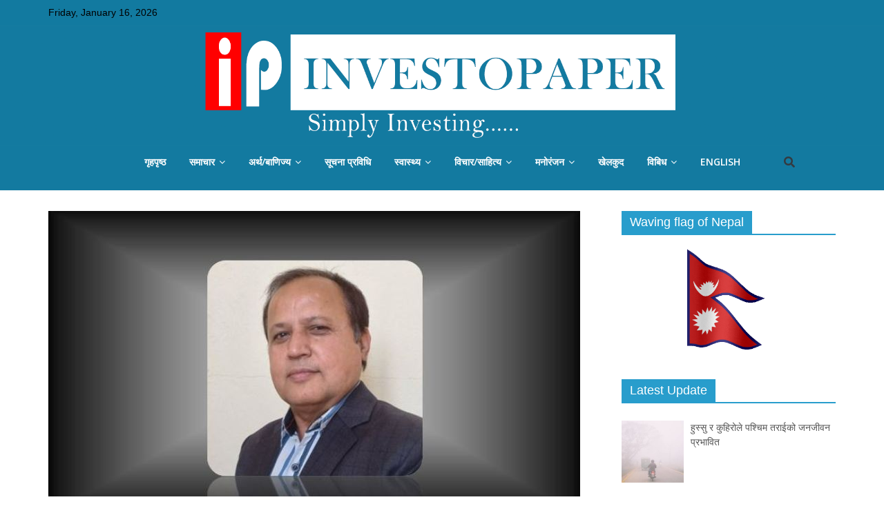

--- FILE ---
content_type: text/html; charset=UTF-8
request_url: https://nepali.investopaper.com/news/who-is-responsible-for-the-deterioration-of-this-country/
body_size: 19279
content:
<!DOCTYPE html>
<html lang="en-US">
<head>
	<meta charset="UTF-8"/>
	<meta name="viewport" content="width=device-width, initial-scale=1">
	<link rel="profile" href="http://gmpg.org/xfn/11"/>
	
	<!-- This site is optimized with the Yoast SEO plugin v14.7 - https://yoast.com/wordpress/plugins/seo/ -->
	<title>यो देशको दुर्गतिमा जिम्मेवार को ? | Investopaper</title>
	<meta name="description" content="Investopaper is a financial website which provides news, articles, data and reports related to business,finance and economics." />
	<meta name="robots" content="index, follow" />
	<meta name="googlebot" content="index, follow, max-snippet:-1, max-image-preview:large, max-video-preview:-1" />
	<meta name="bingbot" content="index, follow, max-snippet:-1, max-image-preview:large, max-video-preview:-1" />
	<link rel="canonical" href="https://nepali.investopaper.com/news/who-is-responsible-for-the-deterioration-of-this-country/" />
	<meta property="og:locale" content="en_US" />
	<meta property="og:type" content="article" />
	<meta property="og:title" content="यो देशको दुर्गतिमा जिम्मेवार को ? | Investopaper" />
	<meta property="og:description" content="Investopaper is a financial website which provides news, articles, data and reports related to business,finance and economics." />
	<meta property="og:url" content="https://nepali.investopaper.com/news/who-is-responsible-for-the-deterioration-of-this-country/" />
	<meta property="og:site_name" content="Investopaper" />
	<meta property="article:publisher" content="https://www.facebook.com/investopaper" />
	<meta property="article:author" content="https://www.facebook.com/Investopaper-667466030299156/?modal=admin_todo_tour" />
	<meta property="article:modified_time" content="2022-10-24T08:06:05+00:00" />
	<meta property="og:image" content="https://nepali.investopaper.com/wp-content/uploads/2022/10/Bijaya-Raj-Pokhrel.jpg" />
	<meta property="og:image:width" content="770" />
	<meta property="og:image:height" content="442" />
	<meta name="twitter:card" content="summary_large_image" />
	<meta name="twitter:creator" content="@https://twitter.com/investopaper" />
	<meta name="twitter:site" content="@investopaper" />
	<script type="application/ld+json" class="yoast-schema-graph">{"@context":"https://schema.org","@graph":[{"@type":"Organization","@id":"https://nepali.investopaper.com/#organization","name":"Investopaper","url":"https://nepali.investopaper.com/","sameAs":["https://www.facebook.com/investopaper","https://twitter.com/investopaper"],"logo":{"@type":"ImageObject","@id":"https://nepali.investopaper.com/#logo","inLanguage":"en-US","url":"https://nepali.investopaper.com/wp-content/uploads/2018/11/final_logo-1.png","width":175,"height":116,"caption":"Investopaper"},"image":{"@id":"https://nepali.investopaper.com/#logo"}},{"@type":"WebSite","@id":"https://nepali.investopaper.com/#website","url":"https://nepali.investopaper.com/","name":"Investopaper","description":"Financial Website","publisher":{"@id":"https://nepali.investopaper.com/#organization"},"potentialAction":[{"@type":"SearchAction","target":"https://nepali.investopaper.com/?s={search_term_string}","query-input":"required name=search_term_string"}],"inLanguage":"en-US"},{"@type":"ImageObject","@id":"https://nepali.investopaper.com/news/who-is-responsible-for-the-deterioration-of-this-country/#primaryimage","inLanguage":"en-US","url":"https://nepali.investopaper.com/wp-content/uploads/2022/10/Bijaya-Raj-Pokhrel.jpg","width":770,"height":442},{"@type":"WebPage","@id":"https://nepali.investopaper.com/news/who-is-responsible-for-the-deterioration-of-this-country/#webpage","url":"https://nepali.investopaper.com/news/who-is-responsible-for-the-deterioration-of-this-country/","name":"\u092f\u094b \u0926\u0947\u0936\u0915\u094b \u0926\u0941\u0930\u094d\u0917\u0924\u093f\u092e\u093e \u091c\u093f\u092e\u094d\u092e\u0947\u0935\u093e\u0930 \u0915\u094b ? | Investopaper","isPartOf":{"@id":"https://nepali.investopaper.com/#website"},"primaryImageOfPage":{"@id":"https://nepali.investopaper.com/news/who-is-responsible-for-the-deterioration-of-this-country/#primaryimage"},"datePublished":"2022-10-24T08:06:04+00:00","dateModified":"2022-10-24T08:06:05+00:00","description":"Investopaper is a financial website which provides news, articles, data and reports related to business,finance and economics.","breadcrumb":{"@id":"https://nepali.investopaper.com/news/who-is-responsible-for-the-deterioration-of-this-country/#breadcrumb"},"inLanguage":"en-US","potentialAction":[{"@type":"ReadAction","target":["https://nepali.investopaper.com/news/who-is-responsible-for-the-deterioration-of-this-country/"]}]},{"@type":"BreadcrumbList","@id":"https://nepali.investopaper.com/news/who-is-responsible-for-the-deterioration-of-this-country/#breadcrumb","itemListElement":[{"@type":"ListItem","position":1,"item":{"@type":"WebPage","@id":"https://nepali.investopaper.com/","url":"https://nepali.investopaper.com/","name":"Home"}},{"@type":"ListItem","position":2,"item":{"@type":"WebPage","@id":"https://nepali.investopaper.com/news/","url":"https://nepali.investopaper.com/news/","name":"News"}},{"@type":"ListItem","position":3,"item":{"@type":"WebPage","@id":"https://nepali.investopaper.com/news-category/%e0%a4%ae%e0%a5%81%e0%a4%96%e0%a5%8d%e0%a4%af-%e0%a4%b5%e0%a4%bf%e0%a4%9a%e0%a4%be%e0%a4%b0/","url":"https://nepali.investopaper.com/news-category/%e0%a4%ae%e0%a5%81%e0%a4%96%e0%a5%8d%e0%a4%af-%e0%a4%b5%e0%a4%bf%e0%a4%9a%e0%a4%be%e0%a4%b0/","name":"\u092e\u0941\u0916\u094d\u092f \u0935\u093f\u091a\u093e\u0930"}},{"@type":"ListItem","position":4,"item":{"@type":"WebPage","@id":"https://nepali.investopaper.com/news-category/%e0%a4%b2%e0%a5%87%e0%a4%96-%e0%a4%b0%e0%a4%9a%e0%a4%a8%e0%a4%be/","url":"https://nepali.investopaper.com/news-category/%e0%a4%b2%e0%a5%87%e0%a4%96-%e0%a4%b0%e0%a4%9a%e0%a4%a8%e0%a4%be/","name":"\u0932\u0947\u0916-\u0930\u091a\u0928\u093e"}},{"@type":"ListItem","position":5,"item":{"@type":"WebPage","@id":"https://nepali.investopaper.com/news/who-is-responsible-for-the-deterioration-of-this-country/","url":"https://nepali.investopaper.com/news/who-is-responsible-for-the-deterioration-of-this-country/","name":"\u092f\u094b \u0926\u0947\u0936\u0915\u094b \u0926\u0941\u0930\u094d\u0917\u0924\u093f\u092e\u093e \u091c\u093f\u092e\u094d\u092e\u0947\u0935\u093e\u0930 \u0915\u094b ?"}}]}]}</script>
	<!-- / Yoast SEO plugin. -->


<link rel='dns-prefetch' href='//static.addtoany.com' />
<link rel='dns-prefetch' href='//fonts.googleapis.com' />
<link rel='dns-prefetch' href='//s.w.org' />
<link rel="alternate" type="application/rss+xml" title="Investopaper &raquo; Feed" href="https://nepali.investopaper.com/feed/" />
<link rel="alternate" type="application/rss+xml" title="Investopaper &raquo; Comments Feed" href="https://nepali.investopaper.com/comments/feed/" />
<link rel="alternate" type="application/rss+xml" title="Investopaper &raquo; यो देशको दुर्गतिमा जिम्मेवार को ? Comments Feed" href="https://nepali.investopaper.com/news/who-is-responsible-for-the-deterioration-of-this-country/feed/" />
		<!-- This site uses the Google Analytics by ExactMetrics plugin v7.10.0 - Using Analytics tracking - https://www.exactmetrics.com/ -->
							<script
				src="//www.googletagmanager.com/gtag/js?id=UA-135357843-1"  data-cfasync="false" data-wpfc-render="false" type="text/javascript" async></script>
			<script data-cfasync="false" data-wpfc-render="false" type="text/javascript">
				var em_version = '7.10.0';
				var em_track_user = true;
				var em_no_track_reason = '';
				
								var disableStrs = [
															'ga-disable-UA-135357843-1',
									];

				/* Function to detect opted out users */
				function __gtagTrackerIsOptedOut() {
					for (var index = 0; index < disableStrs.length; index++) {
						if (document.cookie.indexOf(disableStrs[index] + '=true') > -1) {
							return true;
						}
					}

					return false;
				}

				/* Disable tracking if the opt-out cookie exists. */
				if (__gtagTrackerIsOptedOut()) {
					for (var index = 0; index < disableStrs.length; index++) {
						window[disableStrs[index]] = true;
					}
				}

				/* Opt-out function */
				function __gtagTrackerOptout() {
					for (var index = 0; index < disableStrs.length; index++) {
						document.cookie = disableStrs[index] + '=true; expires=Thu, 31 Dec 2099 23:59:59 UTC; path=/';
						window[disableStrs[index]] = true;
					}
				}

				if ('undefined' === typeof gaOptout) {
					function gaOptout() {
						__gtagTrackerOptout();
					}
				}
								window.dataLayer = window.dataLayer || [];

				window.ExactMetricsDualTracker = {
					helpers: {},
					trackers: {},
				};
				if (em_track_user) {
					function __gtagDataLayer() {
						dataLayer.push(arguments);
					}

					function __gtagTracker(type, name, parameters) {
						if (!parameters) {
							parameters = {};
						}

						if (parameters.send_to) {
							__gtagDataLayer.apply(null, arguments);
							return;
						}

						if (type === 'event') {
							
														parameters.send_to = exactmetrics_frontend.ua;
							__gtagDataLayer(type, name, parameters);
													} else {
							__gtagDataLayer.apply(null, arguments);
						}
					}

					__gtagTracker('js', new Date());
					__gtagTracker('set', {
						'developer_id.dNDMyYj': true,
											});
															__gtagTracker('config', 'UA-135357843-1', {"forceSSL":"true"} );
										window.gtag = __gtagTracker;										(function () {
						/* https://developers.google.com/analytics/devguides/collection/analyticsjs/ */
						/* ga and __gaTracker compatibility shim. */
						var noopfn = function () {
							return null;
						};
						var newtracker = function () {
							return new Tracker();
						};
						var Tracker = function () {
							return null;
						};
						var p = Tracker.prototype;
						p.get = noopfn;
						p.set = noopfn;
						p.send = function () {
							var args = Array.prototype.slice.call(arguments);
							args.unshift('send');
							__gaTracker.apply(null, args);
						};
						var __gaTracker = function () {
							var len = arguments.length;
							if (len === 0) {
								return;
							}
							var f = arguments[len - 1];
							if (typeof f !== 'object' || f === null || typeof f.hitCallback !== 'function') {
								if ('send' === arguments[0]) {
									var hitConverted, hitObject = false, action;
									if ('event' === arguments[1]) {
										if ('undefined' !== typeof arguments[3]) {
											hitObject = {
												'eventAction': arguments[3],
												'eventCategory': arguments[2],
												'eventLabel': arguments[4],
												'value': arguments[5] ? arguments[5] : 1,
											}
										}
									}
									if ('pageview' === arguments[1]) {
										if ('undefined' !== typeof arguments[2]) {
											hitObject = {
												'eventAction': 'page_view',
												'page_path': arguments[2],
											}
										}
									}
									if (typeof arguments[2] === 'object') {
										hitObject = arguments[2];
									}
									if (typeof arguments[5] === 'object') {
										Object.assign(hitObject, arguments[5]);
									}
									if ('undefined' !== typeof arguments[1].hitType) {
										hitObject = arguments[1];
										if ('pageview' === hitObject.hitType) {
											hitObject.eventAction = 'page_view';
										}
									}
									if (hitObject) {
										action = 'timing' === arguments[1].hitType ? 'timing_complete' : hitObject.eventAction;
										hitConverted = mapArgs(hitObject);
										__gtagTracker('event', action, hitConverted);
									}
								}
								return;
							}

							function mapArgs(args) {
								var arg, hit = {};
								var gaMap = {
									'eventCategory': 'event_category',
									'eventAction': 'event_action',
									'eventLabel': 'event_label',
									'eventValue': 'event_value',
									'nonInteraction': 'non_interaction',
									'timingCategory': 'event_category',
									'timingVar': 'name',
									'timingValue': 'value',
									'timingLabel': 'event_label',
									'page': 'page_path',
									'location': 'page_location',
									'title': 'page_title',
								};
								for (arg in args) {
																		if (!(!args.hasOwnProperty(arg) || !gaMap.hasOwnProperty(arg))) {
										hit[gaMap[arg]] = args[arg];
									} else {
										hit[arg] = args[arg];
									}
								}
								return hit;
							}

							try {
								f.hitCallback();
							} catch (ex) {
							}
						};
						__gaTracker.create = newtracker;
						__gaTracker.getByName = newtracker;
						__gaTracker.getAll = function () {
							return [];
						};
						__gaTracker.remove = noopfn;
						__gaTracker.loaded = true;
						window['__gaTracker'] = __gaTracker;
					})();
									} else {
										console.log("");
					(function () {
						function __gtagTracker() {
							return null;
						}

						window['__gtagTracker'] = __gtagTracker;
						window['gtag'] = __gtagTracker;
					})();
									}
			</script>
				<!-- / Google Analytics by ExactMetrics -->
				<script type="text/javascript">
			window._wpemojiSettings = {"baseUrl":"https:\/\/s.w.org\/images\/core\/emoji\/13.0.1\/72x72\/","ext":".png","svgUrl":"https:\/\/s.w.org\/images\/core\/emoji\/13.0.1\/svg\/","svgExt":".svg","source":{"concatemoji":"https:\/\/nepali.investopaper.com\/wp-includes\/js\/wp-emoji-release.min.js?ver=5.6.16"}};
			!function(e,a,t){var n,r,o,i=a.createElement("canvas"),p=i.getContext&&i.getContext("2d");function s(e,t){var a=String.fromCharCode;p.clearRect(0,0,i.width,i.height),p.fillText(a.apply(this,e),0,0);e=i.toDataURL();return p.clearRect(0,0,i.width,i.height),p.fillText(a.apply(this,t),0,0),e===i.toDataURL()}function c(e){var t=a.createElement("script");t.src=e,t.defer=t.type="text/javascript",a.getElementsByTagName("head")[0].appendChild(t)}for(o=Array("flag","emoji"),t.supports={everything:!0,everythingExceptFlag:!0},r=0;r<o.length;r++)t.supports[o[r]]=function(e){if(!p||!p.fillText)return!1;switch(p.textBaseline="top",p.font="600 32px Arial",e){case"flag":return s([127987,65039,8205,9895,65039],[127987,65039,8203,9895,65039])?!1:!s([55356,56826,55356,56819],[55356,56826,8203,55356,56819])&&!s([55356,57332,56128,56423,56128,56418,56128,56421,56128,56430,56128,56423,56128,56447],[55356,57332,8203,56128,56423,8203,56128,56418,8203,56128,56421,8203,56128,56430,8203,56128,56423,8203,56128,56447]);case"emoji":return!s([55357,56424,8205,55356,57212],[55357,56424,8203,55356,57212])}return!1}(o[r]),t.supports.everything=t.supports.everything&&t.supports[o[r]],"flag"!==o[r]&&(t.supports.everythingExceptFlag=t.supports.everythingExceptFlag&&t.supports[o[r]]);t.supports.everythingExceptFlag=t.supports.everythingExceptFlag&&!t.supports.flag,t.DOMReady=!1,t.readyCallback=function(){t.DOMReady=!0},t.supports.everything||(n=function(){t.readyCallback()},a.addEventListener?(a.addEventListener("DOMContentLoaded",n,!1),e.addEventListener("load",n,!1)):(e.attachEvent("onload",n),a.attachEvent("onreadystatechange",function(){"complete"===a.readyState&&t.readyCallback()})),(n=t.source||{}).concatemoji?c(n.concatemoji):n.wpemoji&&n.twemoji&&(c(n.twemoji),c(n.wpemoji)))}(window,document,window._wpemojiSettings);
		</script>
		<style type="text/css">
img.wp-smiley,
img.emoji {
	display: inline !important;
	border: none !important;
	box-shadow: none !important;
	height: 1em !important;
	width: 1em !important;
	margin: 0 .07em !important;
	vertical-align: -0.1em !important;
	background: none !important;
	padding: 0 !important;
}
</style>
	<link rel='stylesheet' id='wp-block-library-css'  href='https://nepali.investopaper.com/wp-includes/css/dist/block-library/style.min.css?ver=5.6.16' type='text/css' media='all' />
<link rel='stylesheet' id='sp-news-public-css'  href='https://nepali.investopaper.com/wp-content/plugins/sp-news-and-widget/assets/css/wpnw-public.css?ver=4.6.3' type='text/css' media='all' />
<link rel='stylesheet' id='chld_thm_cfg_parent-css'  href='https://nepali.investopaper.com/wp-content/themes/colormag/style.css?ver=5.6.16' type='text/css' media='all' />
<link rel='stylesheet' id='colormag_google_fonts-css'  href='//fonts.googleapis.com/css?family=Open+Sans%3A400%2C600&#038;ver=5.6.16' type='text/css' media='all' />
<link rel='stylesheet' id='colormag_style-css'  href='https://nepali.investopaper.com/wp-content/themes/colormag-child/style.css?ver=1.3.2.1576410449' type='text/css' media='all' />
<link rel='stylesheet' id='colormag-fontawesome-css'  href='https://nepali.investopaper.com/wp-content/themes/colormag/fontawesome/css/font-awesome.css?ver=4.2.1' type='text/css' media='all' />
<link rel='stylesheet' id='addtoany-css'  href='https://nepali.investopaper.com/wp-content/plugins/add-to-any/addtoany.min.css?ver=1.16' type='text/css' media='all' />
<script type='text/javascript' src='https://nepali.investopaper.com/wp-content/plugins/google-analytics-dashboard-for-wp/assets/js/frontend-gtag.min.js?ver=7.10.0' id='exactmetrics-frontend-script-js'></script>
<script data-cfasync="false" data-wpfc-render="false" type="text/javascript" id='exactmetrics-frontend-script-js-extra'>/* <![CDATA[ */
var exactmetrics_frontend = {"js_events_tracking":"true","download_extensions":"zip,mp3,mpeg,pdf,docx,pptx,xlsx,rar","inbound_paths":"[{\"path\":\"\\\/go\\\/\",\"label\":\"affiliate\"},{\"path\":\"\\\/recommend\\\/\",\"label\":\"affiliate\"}]","home_url":"https:\/\/nepali.investopaper.com","hash_tracking":"false","ua":"UA-135357843-1","v4_id":""};/* ]]> */
</script>
<script type='text/javascript' id='addtoany-core-js-before'>
window.a2a_config=window.a2a_config||{};a2a_config.callbacks=[];a2a_config.overlays=[];a2a_config.templates={};
</script>
<script type='text/javascript' async src='https://static.addtoany.com/menu/page.js' id='addtoany-core-js'></script>
<script type='text/javascript' src='https://nepali.investopaper.com/wp-includes/js/jquery/jquery.min.js?ver=3.5.1' id='jquery-core-js'></script>
<script type='text/javascript' src='https://nepali.investopaper.com/wp-includes/js/jquery/jquery-migrate.min.js?ver=3.3.2' id='jquery-migrate-js'></script>
<script type='text/javascript' async src='https://nepali.investopaper.com/wp-content/plugins/add-to-any/addtoany.min.js?ver=1.1' id='addtoany-jquery-js'></script>
<!--[if lte IE 8]>
<script type='text/javascript' src='https://nepali.investopaper.com/wp-content/themes/colormag/js/html5shiv.min.js?ver=5.6.16' id='html5-js'></script>
<![endif]-->
<link rel="https://api.w.org/" href="https://nepali.investopaper.com/wp-json/" /><link rel="alternate" type="application/json" href="https://nepali.investopaper.com/wp-json/wp/v2/news/21720" /><link rel="EditURI" type="application/rsd+xml" title="RSD" href="https://nepali.investopaper.com/xmlrpc.php?rsd" />
<link rel="wlwmanifest" type="application/wlwmanifest+xml" href="https://nepali.investopaper.com/wp-includes/wlwmanifest.xml" /> 
<meta name="generator" content="WordPress 5.6.16" />
<link rel='shortlink' href='https://nepali.investopaper.com/?p=21720' />
<link rel="alternate" type="application/json+oembed" href="https://nepali.investopaper.com/wp-json/oembed/1.0/embed?url=https%3A%2F%2Fnepali.investopaper.com%2Fnews%2Fwho-is-responsible-for-the-deterioration-of-this-country%2F" />
<link rel="alternate" type="text/xml+oembed" href="https://nepali.investopaper.com/wp-json/oembed/1.0/embed?url=https%3A%2F%2Fnepali.investopaper.com%2Fnews%2Fwho-is-responsible-for-the-deterioration-of-this-country%2F&#038;format=xml" />
<style type="text/css">.recentcomments a{display:inline !important;padding:0 !important;margin:0 !important;}</style><link rel="icon" href="https://nepali.investopaper.com/wp-content/uploads/2018/11/cropped-Capture2-32x32.png" sizes="32x32" />
<link rel="icon" href="https://nepali.investopaper.com/wp-content/uploads/2018/11/cropped-Capture2-192x192.png" sizes="192x192" />
<link rel="apple-touch-icon" href="https://nepali.investopaper.com/wp-content/uploads/2018/11/cropped-Capture2-180x180.png" />
<meta name="msapplication-TileImage" content="https://nepali.investopaper.com/wp-content/uploads/2018/11/cropped-Capture2-270x270.png" />
</head>

<body class="news-template-default single single-news postid-21720  wide better-responsive-menu elementor-default">


<div id="page" class="hfeed site">
	
	
	<header id="masthead" class="site-header clearfix colormag-header-classic">
		<div id="header-text-nav-container" class="clearfix">

						<div class="news-bar">
				<div class="inner-wrap clearfix">
					
		<div class="date-in-header">
			Friday, January 16, 2026		</div>

		
					
							<div class="social-links clearfix">
			<ul>
							</ul>
		</div><!-- .social-links -->
						</div>
			</div>
		
			
			

			<div id="wp-custom-header" class="wp-custom-header"><div class="header-image-wrap"><a href="https://nepali.investopaper.com/" title="Investopaper" rel="home"><img src="https://nepali.investopaper.com/wp-content/uploads/2018/12/try5.png" class="header-image" width="2048" height="311" alt="Investopaper"></a></div></div>
			
		<nav id="site-navigation" class="main-navigation clearfix" role="navigation">
			<div class="inner-wrap clearfix">
				
				<p class="menu-toggle"></p>
				<div class="menu-primary-container"><ul id="menu-menu-1" class="menu"><li id="menu-item-3967" class="menu-item menu-item-type-post_type menu-item-object-page menu-item-home menu-item-3967"><a href="https://nepali.investopaper.com/">गृहपृष्ठ</a></li>
<li id="menu-item-3910" class="menu-item menu-item-type-post_type menu-item-object-page menu-item-has-children menu-item-3910"><a href="https://nepali.investopaper.com/%e0%a4%b8%e0%a4%ae%e0%a4%be%e0%a4%9a%e0%a4%be%e0%a4%b0/">समाचार</a>
<ul class="sub-menu">
	<li id="menu-item-9769" class="menu-item menu-item-type-post_type menu-item-object-page menu-item-9769"><a href="https://nepali.investopaper.com/%e0%a4%b8%e0%a4%ae%e0%a4%be%e0%a4%9a%e0%a4%be%e0%a4%b0/">समाचार</a></li>
	<li id="menu-item-9768" class="menu-item menu-item-type-post_type menu-item-object-page menu-item-9768"><a href="https://nepali.investopaper.com/%e0%a4%b5%e0%a4%bf%e0%a4%b6%e0%a5%8d%e0%a4%b5/">विश्व</a></li>
	<li id="menu-item-9767" class="menu-item menu-item-type-post_type menu-item-object-page menu-item-9767"><a href="https://nepali.investopaper.com/%e0%a4%aa%e0%a4%a4%e0%a5%8d%e0%a4%b0%e0%a4%aa%e0%a4%a4%e0%a5%8d%e0%a4%b0%e0%a4%bf%e0%a4%95%e0%a4%be/">पत्रपत्रिका</a></li>
</ul>
</li>
<li id="menu-item-4062" class="menu-item menu-item-type-post_type menu-item-object-page menu-item-has-children menu-item-4062"><a href="https://nepali.investopaper.com/%e0%a4%ae%e0%a5%81%e0%a4%96%e0%a5%8d%e0%a4%af-%e0%a4%85%e0%a4%b0%e0%a5%8d%e0%a4%a5/">अर्थ/बाणिज्य</a>
<ul class="sub-menu">
	<li id="menu-item-3912" class="menu-item menu-item-type-post_type menu-item-object-page menu-item-3912"><a href="https://nepali.investopaper.com/%e0%a4%85%e0%a4%b0%e0%a5%8d%e0%a4%a5/">अर्थ</a></li>
	<li id="menu-item-3913" class="menu-item menu-item-type-post_type menu-item-object-page menu-item-3913"><a href="https://nepali.investopaper.com/%e0%a4%b5%e0%a4%bf%e0%a4%a4%e0%a5%8d%e0%a4%a4%e0%a5%80%e0%a4%af/">बैंक / वित्तीय</a></li>
	<li id="menu-item-9741" class="menu-item menu-item-type-post_type menu-item-object-page menu-item-9741"><a href="https://nepali.investopaper.com/insurance/">विमा</a></li>
	<li id="menu-item-3914" class="menu-item menu-item-type-post_type menu-item-object-page menu-item-3914"><a href="https://nepali.investopaper.com/%e0%a4%b5%e0%a5%8d%e0%a4%af%e0%a4%be%e0%a4%aa%e0%a4%be%e0%a4%b0/">व्यापार</a></li>
	<li id="menu-item-3915" class="menu-item menu-item-type-post_type menu-item-object-page menu-item-3915"><a href="https://nepali.investopaper.com/%e0%a4%b6%e0%a5%87%e0%a4%af%e0%a4%b0-%e0%a4%ac%e0%a4%9c%e0%a4%be%e0%a4%b0/">शेयर बजार</a></li>
</ul>
</li>
<li id="menu-item-3916" class="menu-item menu-item-type-post_type menu-item-object-page menu-item-3916"><a href="https://nepali.investopaper.com/%e0%a4%b8%e0%a5%82%e0%a4%9a%e0%a4%a8%e0%a4%be-%e0%a4%aa%e0%a5%8d%e0%a4%b0%e0%a4%b5%e0%a4%bf%e0%a4%a7%e0%a4%bf/">सूचना प्रविधि</a></li>
<li id="menu-item-4066" class="menu-item menu-item-type-post_type menu-item-object-page menu-item-has-children menu-item-4066"><a href="https://nepali.investopaper.com/%e0%a4%ae%e0%a5%81%e0%a4%96%e0%a5%8d%e0%a4%af-%e0%a4%b8%e0%a5%8d%e0%a4%b5%e0%a4%be%e0%a4%b8%e0%a5%8d%e0%a4%a5%e0%a5%8d%e0%a4%af/">स्वास्थ्य</a>
<ul class="sub-menu">
	<li id="menu-item-3918" class="menu-item menu-item-type-post_type menu-item-object-page menu-item-3918"><a href="https://nepali.investopaper.com/%e0%a4%b8%e0%a5%8d%e0%a4%b5%e0%a4%be%e0%a4%b8%e0%a5%8d%e0%a4%a5%e0%a5%8d%e0%a4%af/">स्वास्थ्य</a></li>
	<li id="menu-item-3919" class="menu-item menu-item-type-post_type menu-item-object-page menu-item-3919"><a href="https://nepali.investopaper.com/%e0%a4%9c%e0%a5%80%e0%a4%b5%e0%a4%a8-%e0%a4%b6%e0%a5%88%e0%a4%b2%e0%a5%80/">जीवन शैली</a></li>
</ul>
</li>
<li id="menu-item-4070" class="menu-item menu-item-type-post_type menu-item-object-page menu-item-has-children menu-item-4070"><a href="https://nepali.investopaper.com/%e0%a4%ae%e0%a5%81%e0%a4%96%e0%a5%8d%e0%a4%af-%e0%a4%b5%e0%a4%bf%e0%a4%9a%e0%a4%be%e0%a4%b0/">विचार/साहित्य</a>
<ul class="sub-menu">
	<li id="menu-item-3921" class="menu-item menu-item-type-post_type menu-item-object-page menu-item-3921"><a href="https://nepali.investopaper.com/%e0%a4%b5%e0%a4%bf%e0%a4%9a%e0%a4%be%e0%a4%b0/">विचार</a></li>
	<li id="menu-item-3922" class="menu-item menu-item-type-post_type menu-item-object-page menu-item-3922"><a href="https://nepali.investopaper.com/%e0%a4%b2%e0%a5%87%e0%a4%96-%e0%a4%b0%e0%a4%9a%e0%a4%a8%e0%a4%be/">लेख-रचना</a></li>
	<li id="menu-item-3923" class="menu-item menu-item-type-post_type menu-item-object-page menu-item-3923"><a href="https://nepali.investopaper.com/%e0%a4%95%e0%a5%81%e0%a4%b0%e0%a4%be%e0%a4%95%e0%a4%be%e0%a4%a8%e0%a5%80/">कुराकानी</a></li>
	<li id="menu-item-6351" class="menu-item menu-item-type-post_type menu-item-object-page menu-item-6351"><a href="https://nepali.investopaper.com/%e0%a4%b8%e0%a4%be%e0%a4%b9%e0%a4%bf%e0%a4%a4%e0%a5%8d%e0%a4%af-by-investopaper/">साहित्य</a></li>
</ul>
</li>
<li id="menu-item-4075" class="menu-item menu-item-type-post_type menu-item-object-page menu-item-has-children menu-item-4075"><a href="https://nepali.investopaper.com/%e0%a4%ae%e0%a5%81%e0%a4%96%e0%a5%8d%e0%a4%af-%e0%a4%ae%e0%a4%a8%e0%a5%8b%e0%a4%b0%e0%a4%82%e0%a4%9c%e0%a4%a8/">मनोरंजन</a>
<ul class="sub-menu">
	<li id="menu-item-3924" class="menu-item menu-item-type-post_type menu-item-object-page menu-item-3924"><a href="https://nepali.investopaper.com/%e0%a4%ae%e0%a4%a8%e0%a5%8b%e0%a4%b0%e0%a4%82%e0%a4%9c%e0%a4%a8/">मनोरंजन</a></li>
	<li id="menu-item-3926" class="menu-item menu-item-type-post_type menu-item-object-page menu-item-3926"><a href="https://nepali.investopaper.com/%e0%a4%85%e0%a4%a8%e0%a5%8c%e0%a4%a0%e0%a5%8b-%e0%a4%b8%e0%a4%82%e0%a4%b8%e0%a4%be%e0%a4%b0/">अनौठो संसार</a></li>
</ul>
</li>
<li id="menu-item-3927" class="menu-item menu-item-type-post_type menu-item-object-page menu-item-3927"><a href="https://nepali.investopaper.com/%e0%a4%96%e0%a5%87%e0%a4%b2%e0%a4%95%e0%a5%81%e0%a4%a6/">खेलकुद</a></li>
<li id="menu-item-6261" class="menu-item menu-item-type-post_type menu-item-object-page menu-item-has-children menu-item-6261"><a href="https://nepali.investopaper.com/%e0%a4%b5%e0%a4%bf%e0%a4%ac%e0%a4%bf%e0%a4%a7/">विबिध</a>
<ul class="sub-menu">
	<li id="menu-item-6266" class="menu-item menu-item-type-post_type menu-item-object-page menu-item-6266"><a href="https://nepali.investopaper.com/%e0%a4%95%e0%a5%83%e0%a4%b7%e0%a4%bf-%e0%a4%aa%e0%a5%8d%e0%a4%b0%e0%a4%b5%e0%a4%bf%e0%a4%a7%e0%a4%bf/">कृषि प्रविधि</a></li>
	<li id="menu-item-6265" class="menu-item menu-item-type-post_type menu-item-object-page menu-item-6265"><a href="https://nepali.investopaper.com/%e0%a4%b5%e0%a4%bf%e0%a4%95%e0%a4%be%e0%a4%b8-%e0%a4%a8%e0%a4%bf%e0%a4%b0%e0%a5%8d%e0%a4%ae%e0%a4%be%e0%a4%a3/">विकास/निर्माण</a></li>
	<li id="menu-item-6264" class="menu-item menu-item-type-post_type menu-item-object-page menu-item-6264"><a href="https://nepali.investopaper.com/%e0%a4%b0%e0%a4%be%e0%a4%9c%e0%a4%a8%e0%a5%80%e0%a4%a4%e0%a4%bf/">राजनीति</a></li>
	<li id="menu-item-6263" class="menu-item menu-item-type-post_type menu-item-object-page menu-item-6263"><a href="https://nepali.investopaper.com/%e0%a4%aa%e0%a4%b0%e0%a5%8d%e0%a4%af%e0%a4%9f%e0%a4%a8/">पर्यटन</a></li>
	<li id="menu-item-6262" class="menu-item menu-item-type-post_type menu-item-object-page menu-item-6262"><a href="https://nepali.investopaper.com/%e0%a4%a7%e0%a4%b0%e0%a5%8d%e0%a4%ae-%e0%a4%b8%e0%a4%82%e0%a4%b8%e0%a5%8d%e0%a4%95%e0%a5%83%e0%a4%a4%e0%a4%bf/">धर्म/संस्कृति</a></li>
</ul>
</li>
<li id="menu-item-3998" class="menu-item menu-item-type-custom menu-item-object-custom menu-item-3998"><a href="https://www.investopaper.com/">ENGLISH</a></li>
</ul></div>
				
									<i class="fa fa-search search-top"></i>
					<div class="search-form-top">
						<form action="https://nepali.investopaper.com/" class="search-form searchform clearfix" method="get">
   <div class="search-wrap">
      <input type="text" placeholder="Search" class="s field" name="s">
      <button class="search-icon" type="submit"></button>
   </div>
</form><!-- .searchform -->					</div>
							</div>
		</nav>

		
		</div><!-- #header-text-nav-container -->

		
	</header>

		
	<div id="main" class="clearfix">
		<div class="inner-wrap clearfix">

	
	<div id="primary">
		<div id="content" class="clearfix">

			
				
<article id="post-21720" class="post-21720 news type-news status-publish has-post-thumbnail hentry news-category-50 news-category-49">
	
   
         <div class="featured-image">
               <img width="770" height="442" src="https://nepali.investopaper.com/wp-content/uploads/2022/10/Bijaya-Raj-Pokhrel.jpg" class="attachment-colormag-featured-image size-colormag-featured-image wp-post-image" alt="" loading="lazy" srcset="https://nepali.investopaper.com/wp-content/uploads/2022/10/Bijaya-Raj-Pokhrel.jpg 770w, https://nepali.investopaper.com/wp-content/uploads/2022/10/Bijaya-Raj-Pokhrel-300x172.jpg 300w, https://nepali.investopaper.com/wp-content/uploads/2022/10/Bijaya-Raj-Pokhrel-768x441.jpg 768w" sizes="(max-width: 770px) 100vw, 770px" />            </div>
   
   <div class="article-content clearfix">

   
   
      <header class="entry-header">
   		<h1 class="entry-title">
   			यो देशको दुर्गतिमा जिम्मेवार को ?   		</h1>
   	</header>

   	
   	<div class="entry-content clearfix">
   		
<p><strong><em>– विजय राज पोखरेल</em></strong></p>



<p>प्रधानमन्त्री शेरबहादुर देउवाले १९ औं निजामति सेवा दिवसका अवसरमा संघीय मामिला तथा सामान्य प्रशासन मन्त्रलायले आयोजना गरेका कार्यक्रममा आफ्नो सम्बोधनको क्रममा एउटा बेलायती चर्चित ब्यङ्गात्मक सिरियल “एस मिनिस्टर” को प्रसङ्ग कोट्याउँदै नेपाली कर्मचारीतन्त्र उपर तेर्साउनु भयो – “हस् मन्त्रीज्यू” भन्ने, काम गर्दै नगर्ने । काम त गर्नु पर्यो नि ? जबसम्म कर्मचारीले सहयोग गर्दैनन, तबसम्म काम हुँदैन” । देशको कर्मचारीतन्त्र उपर असन्तोष पोख्दै उहाँले केही गंभीर प्रश्नहरु पनि राख्नु भयो, “ तपाईहरुको कुनै दयित्व छैन देशप्रति ? को हो यो देशको दुर्गतिको जिम्मेवार ? राजनीतिज्ञ मात्रै हो कि, कर्मचारीतन्त्र पनि हो ? किन काम भइरहेको छैन यहाँ ? आउनुस ब्यापक छलफल गरौं ।” “व्यावसायिक र सिर्जनशील प्रशासनः विकास, सम्बृद्धि र सुशान” भन्ने नाराका साथ मनाइएको उक्त दिवसमा सरकारका प्रमुखले देशको अधोगतिको बारेमा प्रकट गरेको गहिरो चिन्ता सतही थिएनन । यथार्तपरक थिए । योे चिन्ता निजामति दिवसको दिनमा मात्र सीमित रहने हो भने यसको कुनै अर्थ रहँदैन ।</p>



<p>प्रधानमन्त्रीबाट उपरोक्त प्रश्नहरुका साथसाथै देशको अवस्थाको चित्रण गर्ने कार्य पनि भएको छ,“कहीँ कामै भएकै छैन । बेहाल छ देशको । बजेटले बाटो बन्दैन । बाटो बने पनि सय दिनमा भत्किन्छ । एउटा बाटो पच्चिस वर्षदेखि बनिरहेछ, अझै टुङ्गिएको छैन । देशभरि नै त्यस्तै अवस्था छ । राजनीतिज्ञहरुलाई मात्र दोष दिएर केही हुनेवाला छैन । जबसम्म कर्मचारीतन्त्रको सहयोग हुँदैन, तबसम्म देश अगाडि बढ्न सक्दैन ।” हो, देशको बेहाल छ । राज्यले जनतासमक्ष गरेका संकल्पहरु यथोचित तवरले अगाडि बढ्न सकेका छैनन । किन एउटा साधारण विकास निर्माणको काम हुन पनि दशकाैँ लाग्छ ? यस प्रश्नको उत्तर यो देशको एउटा दुर्गम गाँउको साधारण नागरिकाले पनि वषौंदेखि खोजिरहेकै छ । संचारमाध्यमहरुले पनि देशको बेहाल अवस्थालाई कोट्याइरहेकै छन् । तर, कामकारवाहीमा सुधारकोे अनुभुति भइरहेको छैन ।</p>



<blockquote class="wp-block-quote"><p>कर्मचारीतन्त्र सँधै भ्रष्ट, लोसे, काम पन्छ्याउने, अनुत्तरदायी, अनैतिक आदि हुन्छन भन्ने छाप आम सर्वसाधारणमा रहेको छ । राज्यले प्रदान गर्ने सेवासुविधा लिन नागरिकले झन सकस भोगीरहनु परेको गुनासो आउन छाडेको छैन ।</p></blockquote>



<p>निश्चय पनि जननिर्वाचित सरकारको नीति तथा कार्यक्रम कार्यान्वयन गर्ने एवं राज्यको सार्वजनिक सेवा प्रवाह गर्ने जिम्मा कर्मचारीतन्त्रको हो । कर्मचारीले प्रवाह गर्ने सेवा र शैलीको आधारमा नै जनताले सरकारप्रतिको धारणा बनाउँछ । कुनै पनि कार्यालयमा जाँदा राज्यले प्रदान गर्ने सेवा सरल, सुलभ, बिना भेदभाव प्राप्त गर्ने आशा सेवाग्राहीले राखेको हुन्छ । कर्मचारीतन्त्र सँधै भ्रष्ट, लोसे, काम पन्छ्याउने, अनुत्तरदायी, अनैतिक आदि हुन्छन भन्ने छाप आम सर्वसाधारणमा रहेको छ । राज्यले प्रदान गर्ने सेवासुविधा लिन नागरिकले झन सकस भोगीरहनु परेको गुनासो आउन छाडेको छैन । राज्यले सुम्पिएको काम कर्मचारीतन्त्रले जिमेवारी पूर्वक सम्पादन गर्न सकेन भने निश्चय पनि धेरै कुरा विग्रीन्छ । सरकारको कर्मचारी तटस्थ, सदाचारी, नैतिकवान, पेशाप्रति समर्पित हुन सके मात्र राज्यको प्रभावकारिता र विश्वसनियताको आधार बढ्दै जाने हो । कर्मचारी लोक सेवा आयोगबाट परिक्षित भएर आउने भएकोले उसको ज्ञान र दक्षतामा प्रश्न गर्ने ठाउँ पक्कै नहोला । निजामति सेवामा प्रवेश पश्चात उतिकै इमान्दार र जवाफदेही तवरले पुरा गर्नै पर्ने हुन्छ ।</p>



<p>देशमा पटक पटक विभिन्न आन्दोलनहरु भए । ति सबै आन्दोलनहरु परिवर्तन र अग्रगमनका लागि थिए । हिजोका बेथिति, विकृति र विसंगति अन्त्यका लागि थिए । विकास र समृद्धिलाई गति प्रदान गर्नका लागि थिए । तर, देश लोकतान्त्रिक गणतन्त्रमा प्रवेश गरिसक्दा पनि तात्विक परिवर्तनको अनुभूति दिन नसक्दा नागरिक तहमा निराशा र आक्रोश बढ्दो छ । नेपालको संविधानमा उल्लेखित निर्देशक सिद्धान्त, नीति तथा दयित्वलाई राज्य संचालनको मागदर्शनको रुपमा रहने व्यवस्था गरिएको छ । यसै गरी सार्वजनिक प्रशासनलाई स्वच्छ, सक्षम र निष्पक्ष, पारदर्शी, भ्रष्टाचारमुक्त, उत्तरदायी र सहमागितामूलक बनाउँदै राज्यबाट प्राप्त हुने सेवा सुविधामा जनताको समान र सहज पहुँच सुनिश्चि गरी सुशासनको प्रत्याभूति दिने भनिएको छ भने नेपाल सरकारले देशको प्रशासन संचालन गर्न संघीय निजामति सेवा र आवश्यकता अनुसार अन्य संघीय सेवाहरुको गठन गर्न सक्ने ब्यवस्था गरेको छ । तसर्थ, लोकतन्त्रको लाभ सबै जनतासमक्ष पुर्याउन संविधान र कानुनको अक्षरस पालना नै राज्य र राज्य संयन्त्रको प्रमुख दायित्व हो ।</p>



<p>नेपालको कर्मचारीतन्त्रमा सुधारका प्रयासहरु नभएका हैनन । सार्वजनिक सेवालाई गति दिन देशमा पजातन्त्रको पुर्नस्थापना पश्चात २०४८ सालमा उच्चस्तरी प्रशान सुधार आयोग गठन भएको थियो । यसवीचमा पनि प्रशासनिक सुधार सम्बन्धमा अनेकौ समितिहरु गठन भएका थिए भने पछिल्लो पटक नयाँ संविधान जारी भएपछि संविधानको मर्म अनुरुप सार्वजनिक प्रशासनलाई अगडि बढाउन २०७५ सालमा उच्चस्तरी प्रशासन सुधार तथा अनुगमन समिति गठन भएको थियो ।</p>



<p>तर बिडम्बना, राज्यले विभिन्न सवालमा गठन गरेका समिति तथा आयोगद्वारा पेश गरिएका प्रतिवेदनहरुको कार्यान्वयनले गति लिन सक्दैन । संविधानको मर्मलाई आत्मसात गर्नका लागि पनि पछिल्लो समितिले दिएका सुझावहरुलाई बिलम्ब नगरी कार्यान्वयनमा जान जरुरी थियो । २०७५ मै संसदमा पेश भएको संघीय निजमति विधेयक १९ असोज २०७८ मा फिर्ता लिइयो । संघीय निजामति ऐनको अभावमा प्रदेश र स्थानिय तहहरुलाई कर्मचारी ब्यवस्थापनमा असहजता उत्पन्न भइरहेको छ । जनशत्तिको अभावमा जनसरोकारका विषय र विकास निर्माणका कामहरुमा प्रभावित हुन पुगेको खवरहरु आइरहेको छन ।</p>



<blockquote class="wp-block-quote"><p>निजामति सेवामा प्रवेश गरिसकेपछि सरकारलाई सहयोग गर्नु कर्मचारीतन्त्रको प्रमुख कर्तब्य हो । कर्मचारी आफ्नो पदिय जिम्मेवारीबाट पन्छन मिल्दैन ।</p></blockquote>



<p>प्रधानमन्त्रीको अर्को गुनासो पनि थियो,“दुर्गममा कर्मचारी बस्दैनन । इन्जिनियर छैनन् । प्रमुख जिल्ला अधिकारी पनि कहिलेकाहीँ जान्छन, बीचमै फर्किएर आउँछन । कर्मचारीमा देशको चिन्ता हुन पर्यो । हामीलाई पनि चिन्ता छ । देश सम्हाल्ने कर्मचारीतन्त्रले हो” । देशको कार्यकारी अहोदा सम्हाल्नेले नै कर्मचारी सरुवा भएको ठाँउमा नजाने र काम नगर्ने जस्ता विषयमा गुनासो पोख्नु पर्ने अवस्थालाई कर्मचारीतन्त्रमा अनुशासन खस्किदै गएको र कतै आदेशको श्रृखलाले नै काम गर्न छोडेको हो कि भन्ने प्रश्न उब्जिन्छ । निश्चिय पनि निजामति सेवामा प्रवेश गरिसकेपछि सरकारलाई सहयोग गर्नु कर्मचारीतन्त्रको प्रमुख कर्तब्य हो । कर्मचारी आफ्नो पदिय जिम्मेवारीबाट पन्छन मिल्दैन । अन्यथा कानुन अनुसार दण्डित हुनुपर्छ । दण्ड/पुरस्कारको ब्यवस्थाको फितलो कार्यान्वयन हुँदा अनुशासन खलबलिन्छ ।</p>



<p>राज्यको सबै संयन्त्र चलायमान हुने विधि पद्धतिले हो । कर्मचारी चल्ने पनि यसैबाट हो । राजनीतिक नेतृत्वको चाहना उठेका विषयवस्तुलाई तत्कालै संवोधन गर्नुपर्छ भन्ने हुन्छ । कर्मचारी नीति नियम र कानुन पल्टाउन थाल्छ । राजनीतिक नेतृत्व र कर्मचारीतन्त्रको अन्तरद्वन्द यसैमा रहन्छ । राजनीतिक नेतृत्वले कर्मचारीलाई राजनीतिक दबाव दिन हुँदैन, अनि कर्मचारी पनि राजनीतिक दबाबबाट टाढै बस्न सक्नुपर्छ । सर्वप्रथम त कुनै पनि नीति सार्वजनिक हितका लागि बन्नुपर्छ । कसैको ब्यक्तिगत स्वार्थ र लाभको लागि काम हुन थाल्यो भने खलबलिने सरकारकै छवि हो । तसर्थ सबैले आआफ्नो परिधिभित्र रही सार्वजनिक हितको लागि काम गर्ने प्रण गर्नु पर्दछ ।<br>सार्वजनिक प्रशासनको संचालनमा प्रशासनिक नेतृत्वको जिम्मेवरी उतिकै रहन्छ । </p>



<p>नेपालको सन्दर्भमा मुख्य सचिव नै सम्पूर्ण कर्मचारी संयन्त्रको नेतृत्वकर्ता हुन । मुख्य सचिवले अफ्नो कर्मचारी संयन्त्र चुस्तदुरुस्त छ/छैन भन्ने सवालमा निरन्तर चनाखो हुनपर्दछ । समग्र कानुनी ब्यवस्थाको परिपालना गराइ कर्मचारीतन्त्रको मनोबल उच्च राख्दै नागरिकको गुनासो नआउने तवरले सरकार र कर्मचारीतन्त्रवीच समन्वयकारी भूमिका खेल्न सक्नुपर्दछ । सरकार बदनाम हुने अथवा कतै बाट गलत नियतले प्रभावमा पार्ने गरी कार्य हुँदैछ भने सरकारका कार्यकारी प्रमुखलाई समेत प्रष्ट्याउने आँट गर्न सक्नुपर्दछ । यस्तै भूमिका तत मन्त्रालयका सचिवले पनि खेल्ने आँट गर्न सक्नुपर्दछ ।</p>



<blockquote class="wp-block-quote"><p>राजनीतिक नियुक्ति गर्दा “हाम्रा” लाई आधार नमानी नैतिक, इमान्दार र योग्य “राम्रा” लाई स्थान दिन सकेमा मात्र सुशासनको प्रवद्धन भई प्रशासनिक सुब्यवस्था कायम हुन्छ ।</p></blockquote>



<p>कर्मचारीतन्त्रउपर थुप्रै आरोप लागि रहँदा राजनीतिक नेतृत्वउपर पनि नागरिक तहबाट थुप्रै अषन्तोषहरु ओइरिरहेका छन । पछिल्लो समयमा त बिचौलियाको दबाब र प्रभावमा परि स्वार्थबस सीमित समूहो हितमा निर्णय गर्ने गरेको आरोप लागेको छ । भ्रष्टाचार नियन्त्रण र सुशासन कायम गर्ने मामलामा सरकारी संयन्त्र झनझन फितलो हुँदैछ । हालको मन्त्रिपरिषदको “नीतिगत निर्णय” विवादित हुने गरेको परिपे्रक्ष्यमा अनुसंधानको दायरा घटाउन विद्यमान भ्रष्टाचार निवारण ऐन र अख्तियार दुरुपयोग अनुसन्धान आयोग ऐन संशोधनको मस्यौदामा उक्त विषयलाई प्रदेश तहसम्म विस्तार गर्ने गृहकार्यलाई प्रशासनविदहरुले उचित ठहर्याएका छैनन । </p>



<p>राजनीतिक तह पनि आर्थिक रुपले पादरदर्शी हुनुपर्छ । आर्थिक अनियमितताका सवालमा राजनीतिक तहले उन्मिुक्ति पाउने परिपाटी राज्यको हितमा हुँदैन । लोकतन्त्रलाई ब्यावहारमा लागू गर्न र यसको प्रभावकारिता बढाउन सुशासन अपरिहार्य हुन्छ । देशमा नैतिक मूल्य मान्यता र सदाचारको जग बसाउने अभिभारा राजनीतिक क्षेत्रकै हो । राजनीतिले नै समाजलाई दिशाबोध गर्ने हो । त्यसैगरी राजनीतिक नियुक्ति गर्दा “हाम्रा” लाई आधार नमानी नैतिक, इमान्दार र योग्य “राम्रा” लाई स्थान दिन सकेमा मात्र सुशासनको प्रवद्धन भई प्रशासनिक सुब्यवस्था कायम हुन्छ ।</p>



<blockquote class="wp-block-quote"><p>कुनै दलको प्रभावशाली नेता निकटको पहिचान बनाउँदा कर्मचारीको शान झन बढछ । काम गरेरभन्दा राजनीतिक प्रभावको आधारमा सुविधा लिने तप्काको बर्चस्वको कारण कर्मशील कर्मचारीहरुको मनोबल खस्कदो छ ।</p></blockquote>



<p>कर्मचारीतन्त्रमा देखिएको अहिलेको भाँडभैलोका प्रमुख कारण राजनीति पनि हो । विद्यमान निजामति सेवा ऐनले कर्मचारीलाई राजनीतिमा लाग्न निषेध गरे पनि विद्यार्थी राजनीतिमा दलपिच्छे युनियन र गुट–उपगुट छाए जस्तै कर्मचारीतन्त्र पनि राजनीतिको चपेटामा नराम्ररी फसेको छ । कर्मचारीले आँफुलाई राष्ट्र सेवकभन्दा अमुक दलआबद्ध नेता तथा कार्यकर्ता भनेर पहिचान दिनु पर्ने अवस्था बढ्दो छ । कुनै दलको प्रभावशाली नेता निकटको पहिचान बनाउँदा कर्मचारीको शान झन बढछ । काम गरेरभन्दा राजनीतिक प्रभावको आधारमा सुविधा लिने तप्काको बर्चस्वको कारण कर्मशील कर्मचारीहरुको मनोबल खस्कदो छ । देशका कतिपय सार्वजनिक संस्थानहरु राजनीतिकरण र भर्ति केन्द्रका कारण ध्वस्त भए । ट्रेड युनियन अधिकारको नाममा संस्था नै धराशायी बन्न हुँदैन । यसतर्फ राजनीतिक, ट्रेड यूनियन अधिकारकर्मी र प्रशासनिक नेतृत्वले समयमै नसोच्ने हो भने प्रधानमन्त्रीले गुनासो गरेझै कर्मचारीतन्त्रमा देखिएको बिकृति निर्मुल गर्न सकिँदैन ।</p>



<p>संविधानको धारा ७५ को उपधारा (१) मा नेपालको कार्यकारिणी अधिकार यो संविधान र कानुन बमोजिम मन्त्रीपरिषदमा निहित हुने र उपधारा (२) मा यो संविधान र कानुनको अधिनमा रही नेपालको शासन व्यवस्थाको सामान्य निर्देशन, नियन्त्रण र सञ्चालन गर्ने अभिभारा मन्त्रीपरिषदमा हुने उल्लेख भएको छ । यस हिसावले देशको कर्मचारीतन्त्र पनि सरकारकै एक अङ्ग हो । </p>



<p>कर्मचारीतन्त्रलाई सरकारभन्दा पृथक रुपमा हेर्न सकिँदैन । जुनसुकै संस्थामा कार्यसम्पादनको जवाफदेहिता सम्बन्धित संस्थाको प्रमुखले लिनुपर्दछ भने राज्य संचालनमा भएगरेका कमीकजोरीको जवाफदेहिता कार्यकारी प्रमुखले पनि बोक्नै पर्ने हुन्छ । अतः राजनीतिक र प्रशासनिक दुबै नेतृत्वले ब्यक्तिगत स्वार्थ त्यागेर ऐन नियम र प्रशासनिक मूल्यमान्यतालाई आत्मसात गर्न सके मात्र देशलाई अग्रगमनको बाटोमा डोर्याउन सकिन्छ । देशको चिन्ता सबैले गरौं ।</p>



<p>(पूर्व विभागीय प्रमुख, कृषि विकास बैंक)</p>
<div class="addtoany_share_save_container addtoany_content addtoany_content_bottom"><div class="addtoany_header">Share This Via:</div><div class="a2a_kit a2a_kit_size_36 addtoany_list" data-a2a-url="https://nepali.investopaper.com/news/who-is-responsible-for-the-deterioration-of-this-country/" data-a2a-title="यो देशको दुर्गतिमा जिम्मेवार को ?"><a class="a2a_button_facebook" href="https://www.addtoany.com/add_to/facebook?linkurl=https%3A%2F%2Fnepali.investopaper.com%2Fnews%2Fwho-is-responsible-for-the-deterioration-of-this-country%2F&amp;linkname=%E0%A4%AF%E0%A5%8B%20%E0%A4%A6%E0%A5%87%E0%A4%B6%E0%A4%95%E0%A5%8B%20%E0%A4%A6%E0%A5%81%E0%A4%B0%E0%A5%8D%E0%A4%97%E0%A4%A4%E0%A4%BF%E0%A4%AE%E0%A4%BE%20%E0%A4%9C%E0%A4%BF%E0%A4%AE%E0%A5%8D%E0%A4%AE%E0%A5%87%E0%A4%B5%E0%A4%BE%E0%A4%B0%20%E0%A4%95%E0%A5%8B%20%3F" title="Facebook" rel="nofollow noopener" target="_blank"></a><a class="a2a_button_twitter" href="https://www.addtoany.com/add_to/twitter?linkurl=https%3A%2F%2Fnepali.investopaper.com%2Fnews%2Fwho-is-responsible-for-the-deterioration-of-this-country%2F&amp;linkname=%E0%A4%AF%E0%A5%8B%20%E0%A4%A6%E0%A5%87%E0%A4%B6%E0%A4%95%E0%A5%8B%20%E0%A4%A6%E0%A5%81%E0%A4%B0%E0%A5%8D%E0%A4%97%E0%A4%A4%E0%A4%BF%E0%A4%AE%E0%A4%BE%20%E0%A4%9C%E0%A4%BF%E0%A4%AE%E0%A5%8D%E0%A4%AE%E0%A5%87%E0%A4%B5%E0%A4%BE%E0%A4%B0%20%E0%A4%95%E0%A5%8B%20%3F" title="Twitter" rel="nofollow noopener" target="_blank"></a><a class="a2a_button_linkedin" href="https://www.addtoany.com/add_to/linkedin?linkurl=https%3A%2F%2Fnepali.investopaper.com%2Fnews%2Fwho-is-responsible-for-the-deterioration-of-this-country%2F&amp;linkname=%E0%A4%AF%E0%A5%8B%20%E0%A4%A6%E0%A5%87%E0%A4%B6%E0%A4%95%E0%A5%8B%20%E0%A4%A6%E0%A5%81%E0%A4%B0%E0%A5%8D%E0%A4%97%E0%A4%A4%E0%A4%BF%E0%A4%AE%E0%A4%BE%20%E0%A4%9C%E0%A4%BF%E0%A4%AE%E0%A5%8D%E0%A4%AE%E0%A5%87%E0%A4%B5%E0%A4%BE%E0%A4%B0%20%E0%A4%95%E0%A5%8B%20%3F" title="LinkedIn" rel="nofollow noopener" target="_blank"></a><a class="a2a_button_reddit" href="https://www.addtoany.com/add_to/reddit?linkurl=https%3A%2F%2Fnepali.investopaper.com%2Fnews%2Fwho-is-responsible-for-the-deterioration-of-this-country%2F&amp;linkname=%E0%A4%AF%E0%A5%8B%20%E0%A4%A6%E0%A5%87%E0%A4%B6%E0%A4%95%E0%A5%8B%20%E0%A4%A6%E0%A5%81%E0%A4%B0%E0%A5%8D%E0%A4%97%E0%A4%A4%E0%A4%BF%E0%A4%AE%E0%A4%BE%20%E0%A4%9C%E0%A4%BF%E0%A4%AE%E0%A5%8D%E0%A4%AE%E0%A5%87%E0%A4%B5%E0%A4%BE%E0%A4%B0%20%E0%A4%95%E0%A5%8B%20%3F" title="Reddit" rel="nofollow noopener" target="_blank"></a><a class="a2a_button_email" href="https://www.addtoany.com/add_to/email?linkurl=https%3A%2F%2Fnepali.investopaper.com%2Fnews%2Fwho-is-responsible-for-the-deterioration-of-this-country%2F&amp;linkname=%E0%A4%AF%E0%A5%8B%20%E0%A4%A6%E0%A5%87%E0%A4%B6%E0%A4%95%E0%A5%8B%20%E0%A4%A6%E0%A5%81%E0%A4%B0%E0%A5%8D%E0%A4%97%E0%A4%A4%E0%A4%BF%E0%A4%AE%E0%A4%BE%20%E0%A4%9C%E0%A4%BF%E0%A4%AE%E0%A5%8D%E0%A4%AE%E0%A5%87%E0%A4%B5%E0%A4%BE%E0%A4%B0%20%E0%A4%95%E0%A5%8B%20%3F" title="Email" rel="nofollow noopener" target="_blank"></a></div></div>   	</div>

   </div>

	</article>

			
		</div><!-- #content -->

      
		<ul class="default-wp-page clearfix">
			<li class="previous"><a href="https://nepali.investopaper.com/news/global-ime-bank-will-pay-13-6-percent-dividend/" rel="prev"><span class="meta-nav">&larr;</span> ग्लोबल आइएमई बैंकले १३.६ प्रतिशत लाभांश दिने</a></li>
			<li class="next"><a href="https://nepali.investopaper.com/news/chance-of-light-rain/" rel="next">हल्का वर्षाको सम्भावना <span class="meta-nav">&rarr;</span></a></li>
		</ul>
	
               <div class="author-box">
            <div class="author-img"><img alt='' src='https://secure.gravatar.com/avatar/2e829af8f66a6928f09ca3c264ddcd98?s=100&#038;d=mm&#038;r=g' srcset='https://secure.gravatar.com/avatar/2e829af8f66a6928f09ca3c264ddcd98?s=200&#038;d=mm&#038;r=g 2x' class='avatar avatar-100 photo' height='100' width='100' loading='lazy'/></div>
               <h4 class="author-name">Investopaper</h4>
               <p class="author-description">Investopaper is a financial website which provides news, articles, data, and reports related to business, finance and economics.</p>
         </div>
      
      
      
<div id="comments" class="comments-area">

	
	
	
		<div id="respond" class="comment-respond">
		<h3 id="reply-title" class="comment-reply-title">Leave a Reply <small><a rel="nofollow" id="cancel-comment-reply-link" href="/news/who-is-responsible-for-the-deterioration-of-this-country/#respond" style="display:none;">Cancel reply</a></small></h3><form action="https://nepali.investopaper.com/wp-comments-post.php" method="post" id="commentform" class="comment-form" novalidate><p class="comment-notes"><span id="email-notes">Your email address will not be published.</span> Required fields are marked <span class="required">*</span></p><p class="comment-form-comment"><label for="comment">Comment</label> <textarea id="comment" name="comment" cols="45" rows="8" maxlength="65525" required="required"></textarea></p><p class="comment-form-author"><label for="author">Name <span class="required">*</span></label> <input id="author" name="author" type="text" value="" size="30" maxlength="245" required='required' /></p>
<p class="comment-form-email"><label for="email">Email <span class="required">*</span></label> <input id="email" name="email" type="email" value="" size="30" maxlength="100" aria-describedby="email-notes" required='required' /></p>
<p class="comment-form-url"><label for="url">Website</label> <input id="url" name="url" type="url" value="" size="30" maxlength="200" /></p>
<p class="comment-form-cookies-consent"><input id="wp-comment-cookies-consent" name="wp-comment-cookies-consent" type="checkbox" value="yes" /> <label for="wp-comment-cookies-consent">Save my name, email, and website in this browser for the next time I comment.</label></p>
<p class="form-submit"><input name="submit" type="submit" id="submit" class="submit" value="Post Comment" /> <input type='hidden' name='comment_post_ID' value='21720' id='comment_post_ID' />
<input type='hidden' name='comment_parent' id='comment_parent' value='0' />
</p></form>	</div><!-- #respond -->
	
</div><!-- #comments -->
	</div><!-- #primary -->

	
<div id="secondary">
			
		<aside id="colormag_125x125_advertisement_widget-2" class="widget widget_125x125_advertisement clearfix">
		<div class="advertisement_125x125">
							<div class="advertisement-title">
					<h3 class="widget-title"><span>Waving flag of Nepal</span></h3>				</div>
				<div class="advertisement-content"><a href="https://nepali.investopaper.com" class="single_ad_125x125" target="_blank" rel="nofollow">
                                 <img src="https://nepali.investopaper.com/wp-content/uploads/2019/10/nepalflag.gif" width="125" height="125" alt="">
                              </a></div>		</div>
		</aside><aside id="sp_news_sthumb_widget-10" class="widget SP_News_Thumb_Widget clearfix"><h3 class="widget-title"><span>Latest Update</span></h3>
		<div class="recent-news-items no_p">
			<ul>
				
					<li class="news_li">
												<div class="news_thumb_left">
							<a href="https://nepali.investopaper.com/news/fog-and-mist-affect-normal-life-in-western-terai/">
								<img width="80" height="80" src="https://nepali.investopaper.com/wp-content/uploads/2025/01/Hussu-and-Sitlahar-fogy-weather-150x150.jpg" class="attachment-80x80 size-80x80 wp-post-image" alt="" loading="lazy" />							</a>
						</div>
												<div class="news_thumb_right">
							<a class="newspost-title" href="https://nepali.investopaper.com/news/fog-and-mist-affect-normal-life-in-western-terai/">हुस्सु र कुहिरोले पश्चिम तराईको जनजीवन प्रभावित</a>
													</div>
					</li>
				
					<li class="news_li">
												<div class="news_thumb_left">
							<a href="https://nepali.investopaper.com/news/number-of-foreign-tourists-in-mustang-increases-by-more-than-18-percent/">
								<img width="80" height="80" src="https://nepali.investopaper.com/wp-content/uploads/2026/01/Tourist-in-Mustang-150x150.jpg" class="attachment-80x80 size-80x80 wp-post-image" alt="" loading="lazy" />							</a>
						</div>
												<div class="news_thumb_right">
							<a class="newspost-title" href="https://nepali.investopaper.com/news/number-of-foreign-tourists-in-mustang-increases-by-more-than-18-percent/">मुस्ताङमा बाह्य पर्यटकको सङ्ख्या १८ प्रतिशतभन्दा बढीले वृद्धि</a>
													</div>
					</li>
				
					<li class="news_li">
												<div class="news_thumb_left">
							<a href="https://nepali.investopaper.com/news/daraz-brings-a-sale-plan-with-savings-on-the-occasion-of-the-new-year/">
								<img width="80" height="80" src="https://nepali.investopaper.com/wp-content/uploads/2026/01/2356487-150x150.jpg" class="attachment-80x80 size-80x80 wp-post-image" alt="" loading="lazy" />							</a>
						</div>
												<div class="news_thumb_right">
							<a class="newspost-title" href="https://nepali.investopaper.com/news/daraz-brings-a-sale-plan-with-savings-on-the-occasion-of-the-new-year/">दराजले ल्यायाे नयाँ वर्षको अवसरमा बचतसँगै सेल याेजना</a>
													</div>
					</li>
				
					<li class="news_li">
												<div class="news_thumb_left">
							<a href="https://nepali.investopaper.com/news/decrease-the-price-of-gold-and-silver/">
								<img width="80" height="80" src="https://nepali.investopaper.com/wp-content/uploads/2024/11/Gold-price-1-150x150.jpg" class="attachment-80x80 size-80x80 wp-post-image" alt="" loading="lazy" />							</a>
						</div>
												<div class="news_thumb_right">
							<a class="newspost-title" href="https://nepali.investopaper.com/news/decrease-the-price-of-gold-and-silver/">आज पनि सुनचाँदीको मूल्य घट्यो</a>
													</div>
					</li>
				
					<li class="news_li">
												<div class="news_thumb_left">
							<a href="https://nepali.investopaper.com/news/mahesh-budhathokis-song-sanghuri-kater-released/">
								<img width="80" height="80" src="https://nepali.investopaper.com/wp-content/uploads/2026/01/56895478-150x150.jpg" class="attachment-80x80 size-80x80 wp-post-image" alt="" loading="lazy" />							</a>
						</div>
												<div class="news_thumb_right">
							<a class="newspost-title" href="https://nepali.investopaper.com/news/mahesh-budhathokis-song-sanghuri-kater-released/">महेश बुढाथोकीको ‘साँघुरी काटेर’ बाेलकाे गीत सार्वजनिक (भिडियाेसहित)</a>
													</div>
					</li>
							</ul>
		</div>
	</aside><aside id="sp_news_sthumb_widget-5" class="widget SP_News_Thumb_Widget clearfix"><h3 class="widget-title"><span>Most Read</span></h3>
		<div class="recent-news-items no_p">
			<ul>
				
					<li class="news_li">
												<div class="news_thumb_left">
							<a href="https://nepali.investopaper.com/news/current-noodles-will-now-be-produced-using-green-energy-yashoda-foods/">
								<img width="80" height="80" src="https://nepali.investopaper.com/wp-content/uploads/2025/12/Yashoda-Foods-solar-plant-150x150.jpg" class="attachment-80x80 size-80x80 wp-post-image" alt="" loading="lazy" />							</a>
						</div>
												<div class="news_thumb_right">
							<a class="newspost-title" href="https://nepali.investopaper.com/news/current-noodles-will-now-be-produced-using-green-energy-yashoda-foods/">करेन्ट नूडल्स अब ग्रीन इनर्जीबाट उत्पादन हुने &#8211; यशोदा फूड्स</a>
													</div>
					</li>
				
					<li class="news_li">
												<div class="news_thumb_left">
							<a href="https://nepali.investopaper.com/news/prime-minister-sushila-karkis-first-address-to-the-nation-full-text/">
								<img width="80" height="80" src="https://nepali.investopaper.com/wp-content/uploads/2025/09/pm-sushila-karki-speech-150x150.jpg" class="attachment-80x80 size-80x80 wp-post-image" alt="" loading="lazy" />							</a>
						</div>
												<div class="news_thumb_right">
							<a class="newspost-title" href="https://nepali.investopaper.com/news/prime-minister-sushila-karkis-first-address-to-the-nation-full-text/">राष्ट्रका नाममा प्रधानमन्त्री सुशीला कार्कीको पहिलाे सम्बोधन (पूर्णपाठ)</a>
													</div>
					</li>
				
					<li class="news_li">
												<div class="news_thumb_left">
							<a href="https://nepali.investopaper.com/news/less-than-5000-steps-a-day-is-enough-to-stay-healthy/">
								<img width="80" height="80" src="https://nepali.investopaper.com/wp-content/uploads/2025/03/Morning-Walks-in-Winter-150x150.jpg" class="attachment-80x80 size-80x80 wp-post-image" alt="" loading="lazy" />							</a>
						</div>
												<div class="news_thumb_right">
							<a class="newspost-title" href="https://nepali.investopaper.com/news/less-than-5000-steps-a-day-is-enough-to-stay-healthy/">स्वस्थ रहन दिनमा ५,००० भन्दा कम पाइला नै काफी</a>
													</div>
					</li>
				
					<li class="news_li">
												<div class="news_thumb_left">
							<a href="https://nepali.investopaper.com/news/the-splendor-of-teej-changing-styles-of-celebrating-teej/">
								<img width="80" height="80" src="https://nepali.investopaper.com/wp-content/uploads/2024/09/Teej-Dance-Gulmi-150x150.jpg" class="attachment-80x80 size-80x80 wp-post-image" alt="" loading="lazy" />							</a>
						</div>
												<div class="news_thumb_right">
							<a class="newspost-title" href="https://nepali.investopaper.com/news/the-splendor-of-teej-changing-styles-of-celebrating-teej/">तिजको रौनक : फेरिँदै तिज मनाउने शैली</a>
													</div>
					</li>
				
					<li class="news_li">
												<div class="news_thumb_left">
							<a href="https://nepali.investopaper.com/news/prime-minister-urges-to-make-yoga-a-daily-routine/">
								<img width="80" height="80" src="https://nepali.investopaper.com/wp-content/uploads/2025/04/KP-Oli-1-150x150.jpg" class="attachment-80x80 size-80x80 wp-post-image" alt="" loading="lazy" />							</a>
						</div>
												<div class="news_thumb_right">
							<a class="newspost-title" href="https://nepali.investopaper.com/news/prime-minister-urges-to-make-yoga-a-daily-routine/">योगलाई दिनचर्या बनाउन प्रधानमन्त्रीको आग्रह</a>
													</div>
					</li>
							</ul>
		</div>
	</aside><aside id="colormag_300x250_advertisement_widget-4" class="widget widget_300x250_advertisement clearfix">
		<div class="advertisement_300x250">
			<div class="advertisement-content"><a href="http://adbl.gov.np/" class="single_ad_300x250" target="_blank" rel="nofollow">
                                    <img src="https://nepali.investopaper.com/wp-content/uploads/2020/10/ADBL_NewAD-1.gif" width="300" height="250" alt="">
                           </a></div>		</div>
		</aside><aside id="custom_html-17" class="widget_text widget widget_custom_html clearfix"><h3 class="widget-title"><span>फेसबुक</span></h3><div class="textwidget custom-html-widget"><iframe src="https://www.facebook.com/plugins/page.php?href=https%3A%2F%2Fwww.facebook.com%2Finvestopaper%2F&tabs&width=300&height=214&small_header=false&adapt_container_width=true&hide_cover=false&show_facepile=true&appId=390970091428731" width="300" height="214" style="border:none;overflow:hidden" scrolling="no" frameborder="0" allowtransparency="true" allow="encrypted-media"></iframe>

</div></aside>
	</div>
	

</div><!-- .inner-wrap -->
</div><!-- #main -->

<!-- external footer code -->

<!DOCTYPE html>
<!DOCTYPE html>
<html lang="en">
    <head><meta http-equiv="Content-Type" content="text/html; charset=utf-8">
    <link href="//maxcdn.bootstrapcdn.com/bootstrap/4.1.1/css/bootstrap.min.css" rel="stylesheet" id="bootstrap-css">
<script src="//maxcdn.bootstrapcdn.com/bootstrap/4.1.1/js/bootstrap.min.js"></script>
<script src="//cdnjs.cloudflare.com/ajax/libs/jquery/3.2.1/jquery.min.js"></script>
<!------ Include the above in your HEAD tag ---------->

<link rel="stylesheet" href="https://stackpath.bootstrapcdn.com/bootstrap/4.1.3/css/bootstrap.min.css" integrity="sha384-MCw98/SFnGE8fJT3GXwEOngsV7Zt27NXFoaoApmYm81iuXoPkFOJwJ8ERdknLPMO" crossorigin="anonymous">
<link rel="stylesheet" href="https://use.fontawesome.com/releases/v5.2.0/css/all.css" integrity="sha384-hWVjflwFxL6sNzntih27bfxkr27PmbbK/iSvJ+a4+0owXq79v+lsFkW54bOGbiDQ" crossorigin="anonymous">
<style>
	/*footer*/
.col_white_amrc { color:#FFF;}
footer { width:100%; background-color:#137aa0; min-height:250px; padding:10px 0px 25px 0px ;}
.pt2 { padding-top:40px ; margin-bottom:20px ;}
footer p { font-size:13px; color:#FFFFFF; padding-bottom:0px; margin-bottom:8px;}
.mb10 { padding-bottom:15px ;}
.footer_ul_amrc { margin:0px ; list-style-type:none ; font-size:14px; padding:0px 0px 10px 0px ; }
.footer_ul_amrc li {padding:0px 0px 5px 0px;}
.footer_ul_amrc li a{ color:#FFFFFF;}
.footer_ul_amrc li a:hover{ color:#FF0000; text-decoration:none;}
.fleft { float:left;}
.padding-right { padding-right:10px; }



.bottom_border { border-bottom:1px solid #137aa0; padding-bottom:20px;}


.social_footer_ul { display:table; margin:15px auto 0 auto; list-style-type:none;  }
.social_footer_ul li { padding-left:20px; padding-top:10px; float:left; }
.social_footer_ul li a { color:#FFFFFF; border:1px solid #CCC; padding:8px;border-radius:50%;}
.social_footer_ul li i {  width:20px; height:20px; text-align:center;}
</style>
    </head>
    <body>

<!--footer starts from here-->
<footer class="footer">
<div class="container bottom_border">
<div class="row">



<!--first column-->
<div class=" col-sm-4 col-md col-sm-4  col-12 col">
<h5 class="headin5_amrc col_white_amrc pt2">Investopaper</h5>
<!--headin5_amrc-->
<p class="mb10">Investopaper.com is a financial website which provides news, articles, data and reports related to
business, finance and economics.</p>
<p>Promoted by: MGI Group Pvt. Ltd.</p>
<p>Director: Mr. Kul Bahadur Thapa.</p>
<p>Registration No. (Department of Information): 1223/075-76</p>
</div>
<!--first column ends here -->

<div class=" col-sm-4 col-md  col-6 col">
<h5 class="headin5_amrc col_white_amrc pt2">Info</h5>
<!--headin5_amrc-->
<ul class="footer_ul_amrc">
<li><a href=" https://www.investopaper.com/about-us/" target="_blank">About Us</a></li>
<li><a href=" https://www.investopaper.com/our-team/" target="_blank">Our Team</a></li>
<li><a href=" https://www.investopaper.com/contact-us/" target="_blank">Contact</a></li>
<li><a href="https://www.investopaper.com/advertise-with-us/" target="_blank">Advertise</a></li>
<li><a href=" https://www.investopaper.com/privacy-policy/" target="_blank">Privacy Policy</a></li>
<li><a href="#" target="_blank">Terms Of Use</a></li>
</ul>
<!--footer_ul_amrc ends here-->
</div>





<div class=" col-sm-4 col-md  col-6 col">
<h5 class="headin5_amrc col_white_amrc pt2">External Links</h5>
<!--headin5_amrc-->
<ul class="footer_ul_amrc">
<li><a href="http://www.nepalstock.com/" target="_blank">Nepal Stock Exchange</a></li>
<li><a href="http://sebon.gov.np/" target="_blank">Securities Board Of Nepal</a></li>
<li><a href="https://meroshare.cdsc.com.np/" target="_blank">Mero Share</a></li>
<li><a href="https://www.nrb.org.np/" target="_blank">Nepal Rastra Bank</a></li>
<li><a href="http://mof.gov.np/en" target="_blank">Ministry Of Finance</a></li>
<li><a href="http://nib.gov.np/" target="_blank">Beema Samiti</a></li>
</ul>
<!--footer_ul_amrc ends here-->
</div>


<div class=" col-sm-4 col-md  col-12 col" style="padding-top: 30px;">
<!--headin5_amrc ends here-->

<iframe src="https://www.google.com/maps/embed?pb=!1m14!1m8!1m3!1d220.79239235350343!2d85.32964686543049!3d27.69633679379413!3m2!1i1024!2i768!4f13.1!3m3!1m2!1s0x39eb19a370642f5f%3A0x4f25b78a9cf383e6!2sCollective+Campaign+for+Peace+(COCAP)!5e0!3m2!1sen!2snp!4v1538320293777" width="300" height="250" frameborder="0" style="border:4px; border-style: solid; " allowfullscreen></iframe>
<!--footer_ul2_amrc ends here-->
</div>
</div>
</div>


<div class="container">

<!--foote_bottom_ul_amrc ends here-->
<p class="text-center">Copyright ©2021-2022 | Designed by <a href="https://www.linkedin.com/in/manish-thapa-514004133/" style="color:#FFFFFF;" target="_blank" >Manish Thapa</a> With <a href="#" style="color:#FFFFFF;">Investopaper</a></p>

<ul class="social_footer_ul">
<li><a href="https://www.facebook.com/investopaper/" target="_blank"><i class="fab fa-facebook-f"></i></a></li>
<li><a href="https://twitter.com/investopaper?lang=en" target="_blank"><i class="fab fa-twitter" target="_blank"></i></a></li>
<li><a href="#" target="_blank"><i class="fab fa-linkedin"></i></a></li>

</ul>
<!--social_footer_ul ends here-->
</div>

</footer>

<script src="https://code.jquery.com/jquery-3.3.1.slim.min.js" integrity="sha384-q8i/X+965DzO0rT7abK41JStQIAqVgRVzpbzo5smXKp4YfRvH+8abtTE1Pi6jizo" crossorigin="anonymous"></script>
<script src="https://cdnjs.cloudflare.com/ajax/libs/popper.js/1.14.3/umd/popper.min.js" integrity="sha384-ZMP7rVo3mIykV+2+9J3UJ46jBk0WLaUAdn689aCwoqbBJiSnjAK/l8WvCWPIPm49" crossorigin="anonymous"></script>
<script src="https://stackpath.bootstrapcdn.com/bootstrap/4.1.3/js/bootstrap.min.js" integrity="sha384-ChfqqxuZUCnJSK3+MXmPNIyE6ZbWh2IMqE241rYiqJxyMiZ6OW/JmZQ5stwEULTy" crossorigin="anonymous"></script>
    </body>
    </html>
<!-- external footer ends -->


<a href="#masthead" id="scroll-up"><i class="fa fa-chevron-up"></i></a>

</div><!-- #page -->
<script type='text/javascript' src='https://nepali.investopaper.com/wp-includes/js/comment-reply.min.js?ver=5.6.16' id='comment-reply-js'></script>
<script type='text/javascript' src='https://nepali.investopaper.com/wp-content/themes/colormag/js/jquery.bxslider.min.js?ver=4.2.10' id='colormag-bxslider-js'></script>
<script type='text/javascript' src='https://nepali.investopaper.com/wp-content/themes/colormag/js/navigation.js?ver=5.6.16' id='colormag-navigation-js'></script>
<script type='text/javascript' src='https://nepali.investopaper.com/wp-content/themes/colormag/js/colormag-custom.js?ver=5.6.16' id='colormag-custom-js'></script>
<script type='text/javascript' src='https://nepali.investopaper.com/wp-content/themes/colormag/js/sticky/jquery.sticky.js?ver=20150309' id='colormag-sticky-menu-js'></script>
<script type='text/javascript' src='https://nepali.investopaper.com/wp-content/themes/colormag/js/fitvids/jquery.fitvids.js?ver=20150311' id='colormag-fitvids-js'></script>
<script type='text/javascript' src='https://nepali.investopaper.com/wp-includes/js/wp-embed.min.js?ver=5.6.16' id='wp-embed-js'></script>
</body>
</html>

<!--
Performance optimized by W3 Total Cache. Learn more: https://www.boldgrid.com/w3-total-cache/


Served from: nepali.investopaper.com @ 2026-01-16 07:03:35 by W3 Total Cache
-->